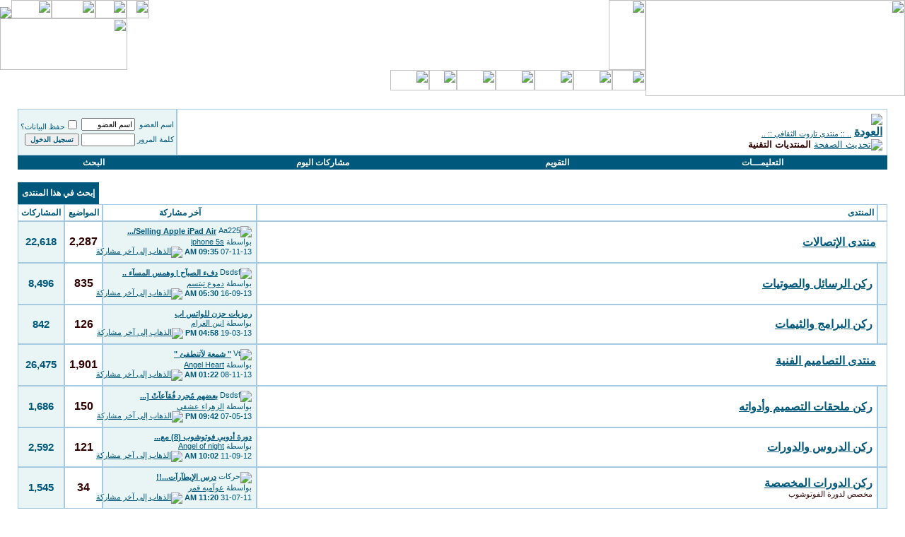

--- FILE ---
content_type: text/html; charset=windows-1256
request_url: https://tarout.info/montada/forumdisplay.php?s=50752fe121c43625741e9117f76e31cc&f=9
body_size: 13463
content:
<!DOCTYPE html PUBLIC "-//W3C//DTD XHTML 1.0 Transitional//EN" "http://www.w3.org/TR/xhtml1/DTD/xhtml1-transitional.dtd">
<html xmlns="http://www.w3.org/1999/xhtml" dir="rtl" lang="ar">
<head>
<head>
<meta http-equiv="Content-Type" content="text/html; charset=windows-1256" />
<meta name="generator" content="vBulletin 3.8.11" />

<meta name="keywords" content="المنتديات التقنية, ,اجتماعي,اسلامي,تراثي,توظيف,وظائف,صحة,ثقافية,منتديات,علوم,رياضة,تعليم,sanabes,sanabis,saudi,tarout,taroot,qatif,qateef,nour,noor,sport,educational,montada,تاروت,منتدى" />
<meta name="description" content="" />

<style type="text/css">
<!--
/* vBulletin 3 CSS For Style 'ArabMeet' (styleid: 7) */

    html
{
SCROLLBAR-FACE-COLOR: #00587c; 
SCROLLBAR-HIGHLIGHT-COLOR: #00587c; 
SCROLLBAR-SHADOW-COLOR: #579dc8; 
SCROLLBAR-3DLIGHT-COLOR: #579dc8; 
SCROLLBAR-ARROW-COLOR: #ffffff; 
SCROLLBAR-TRACK-COLOR: #c0e0ea; 
SCROLLBAR-DARKSHADOW-COLOR: #00587c
}
-->
</style>
<!-- CSS Stylesheet -->
<style type="text/css" id="vbulletin_css">
/**
* vBulletin 3.8.11 CSS
* Style: 'ستايل تاروت 2010'; Style ID: 26
*/
body
{
	color: #00587c;
	font: bold 12pt tahoma, verdana, geneva, lucida, 'lucida grande', arial, helvetica, Microsoft Sans Serif;
	margin: 0px 0px 0px 0px;
}
a:link, body_alink
{
	color: #00587c;
}
a:visited, body_avisited
{
	color: #00587c;
}
a:hover, a:active, body_ahover
{
	color: #C26E00;
}
.page
{
	background: #FFFFFF;
	color: #00587c;
	font-family: tahoma, verdana, geneva, lucida, 'lucida grande', arial, helvetica, Microsoft Sans Serif;
}
td, th, p, li
{
	font: bold 12pt tahoma, verdana, geneva, lucida, 'lucida grande', arial, helvetica, Microsoft Sans Serif;
}
.tborder
{
	background: #FFFFFF;
	color: #00587c;
	font: bold 12pt verdana, geneva, lucida, 'lucida grande', arial, helvetica, Microsoft Sans Serif;
	border: 1px #579DC8;
}
.tcat
{
	background: url(images/cat_tile.gif) repeat-x top left;
	color: #FFFFFF;
	font: bold 12pt verdana, geneva, lucida, 'lucida grande', arial, helvetica, Microsoft Sans Serif;
}
.tcat a:link, .tcat_alink
{
	color: #FFFFFF;
	text-decoration: none;
}
.tcat a:visited, .tcat_avisited
{
	color: #FFFFFF;
	text-decoration: none;
}
.tcat a:hover, .tcat a:active, .tcat_ahover
{
	color: #C26E00;
	text-decoration: underline;
}
.thead
{
	background: url(images//titles_tile.gif) repeat-x top left;
	font: bold 12px tahoma, verdana, geneva, lucida, 'lucida grande', arial, helvetica, Microsoft Sans Serif;
	border: 1px solid #A6CAE1;
}
.thead a:link, .thead_alink
{
	color: #00587c;
}
.thead a:visited, .thead_avisited
{
	color: #00587c;
}
.thead a:hover, .thead a:active, .thead_ahover
{
	color: #C26E00;
}
.tfoot
{
	background: #006088;
	color: #FFFFFF;
	font: bold 12px verdana, geneva, lucida, 'lucida grande', arial, helvetica, Microsoft Sans Serif;
}
.tfoot a:link, .tfoot_alink
{
	color: #FFFFFF;
}
.tfoot a:visited, .tfoot_avisited
{
	color: #FFFFFF;
}
.tfoot a:hover, .tfoot a:active, .tfoot_ahover
{
	color: #C26E00;
}
.alt1, .alt1Active
{
	background: #FFFFFF;
	color: #330000;
	font: bold 12pt verdana, geneva, lucida, 'lucida grande', arial, helvetica, Microsoft Sans Serif;
	border: 1px solid #A6CAE1;
}
.alt2, .alt2Active
{
	background: #E9F5F5;
	color: #00587c;
	font: bold 11pt verdana, geneva, lucida, 'lucida grande', arial, helvetica, Microsoft Sans Serif;
	border: 1px solid #A6CAE1;
}
.alt2 a:link, .alt2_alink, .alt2Active a:link, .alt2Active_alink
{
	background: #E9F5F5;
}
.inlinemod
{
	background: #FFFFCC;
	color: #000000;
	font: 11px tahoma;
}
.wysiwyg
{
	background: #E9F5F5;
	color: #00587c;
	font: bold 11pt tahoma, verdana, geneva, lucida, 'lucida grande', arial, helvetica, Microsoft Sans Serif;
}
textarea, .bginput
{
	font: 10pt tahoma, verdana, geneva, lucida, 'lucida grande', arial, helvetica, Microsoft Sans Serif;
}
.bginput option, .bginput optgroup
{
	font-size: 10pt;
	font-family: tahoma, verdana, geneva, lucida, 'lucida grande', arial, helvetica, Microsoft Sans Serif;
}
.button
{
	color: #00587c;
	font: bold 10px tahoma, verdana, geneva, lucida, 'lucida grande', arial, helvetica, Microsoft Sans Serif;
}
select
{
	font: 11px tahoma, verdana, geneva, lucida, 'lucida grande', arial, helvetica, Microsoft Sans Serif;
}
option, optgroup
{
	font-size: 11px;
	font-family: tahoma, verdana, geneva, lucida, 'lucida grande', arial, helvetica, Microsoft Sans Serif;
}
.smallfont
{
	font: 11px tahoma, verdana, geneva, lucida, 'lucida grande', arial, helvetica, Microsoft Sans Serif;
}
.time
{
	color: #00587c;
	font-family: tahoma, verdana, geneva, lucida, 'lucida grande', arial, helvetica, Microsoft Sans Serif;
	font-weight: bold;
}
.navbar
{
	background: #FFFFFF;
	font: 11px tahoma, verdana, geneva, lucida, 'lucida grande', arial, helvetica, Microsoft Sans Serif;
}
.highlight
{
	color: #C26E00;
	font-family: tahoma, verdana, geneva, lucida, 'lucida grande', arial, helvetica, Microsoft Sans Serif;
	font-weight: bold;
}
.fjsel
{
	background: #00587c;
	color: #FFFFFF;
}
.fjdpth0
{
	background: #F7F7F7;
	color: #00587c;
}
.panel
{
	background: #FFFFFF;
	color: #00587c;
	font: 12px tahoma, verdana, geneva, lucida, 'lucida grande', arial, helvetica, Microsoft Sans Serif;
	padding: 10px;
	border: 2px outset;
}
.panelsurround
{
	background: #FFFFFF;
	color: #00587c;
	font-family: tahoma, verdana, geneva, lucida, 'lucida grande', arial, helvetica, Microsoft Sans Serif;
}
legend
{
	color: #00587c;
	font: 10px tahoma, verdana, geneva, lucida, 'lucida grande', arial, helvetica, Microsoft Sans Serif;
}
.vbmenu_control
{
	background: #00587c;
	color: #FFFFFF;
	font: bold 12px tahoma, verdana, geneva, lucida, 'lucida grande', arial, helvetica, Microsoft Sans Serif;
	padding: 3px 6px 3px 6px;
	white-space: nowrap;
}
.vbmenu_control a:link, .vbmenu_control_alink
{
	color: #FFFFFF;
	text-decoration: none;
}
.vbmenu_control a:visited, .vbmenu_control_avisited
{
	color: #FFFFFF;
	text-decoration: none;
}
.vbmenu_control a:hover, .vbmenu_control a:active, .vbmenu_control_ahover
{
	color: #FFFFFF;
	text-decoration: underline;
}
.vbmenu_popup
{
	background: #FFFFFF;
	color: #00587c;
	font: 12px tahoma, verdana, geneva, lucida, 'lucida grande', arial, helvetica, Microsoft Sans Serif;
	border: 1px solid #0B198C;
}
.vbmenu_option
{
	background: #E9F5F5;
	color: #00587c;
	font: 12px tahoma, verdana, geneva, lucida, 'lucida grande', arial, helvetica, Microsoft Sans Serif;
	white-space: nowrap;
	cursor: pointer;
}
.vbmenu_option a:link, .vbmenu_option_alink
{
	color: #00587c;
	text-decoration: none;
}
.vbmenu_option a:visited, .vbmenu_option_avisited
{
	color: #00587c;
	text-decoration: none;
}
.vbmenu_option a:hover, .vbmenu_option a:active, .vbmenu_option_ahover
{
	color: #C26E00;
	text-decoration: none;
}
.vbmenu_hilite
{
	background: #E9F5F5;
	color: #00587c;
	font: bold 11px tahoma, verdana, geneva, lucida, 'lucida grande', arial, helvetica, Microsoft Sans Serif;
	white-space: nowrap;
	cursor: pointer;
}
.vbmenu_hilite a:link, .vbmenu_hilite_alink
{
	color: #00587c;
	text-decoration: none;
}
.vbmenu_hilite a:visited, .vbmenu_hilite_avisited
{
	color: #00587c;
	text-decoration: none;
}
.vbmenu_hilite a:hover, .vbmenu_hilite a:active, .vbmenu_hilite_ahover
{
	color: #C26E00;
	text-decoration: none;
}
.news_text {
	font-family: Arial;
	font-size: 15px;
	font-weight: bold;
	color: #2492B0;
	padding-top: 3px;
	padding-bottom: 3px;
}
.news_text a {
	font-family: Arial;
	font-size: 15px;
	font-weight: bold;
	color: Black;
	text-decoration: none;
}
.news_text a:hover {
	color: #D2691E;
}

/* ***** styling for 'big' usernames on postbit etc. ***** */
.bigusername { font-size: 14pt; }

/* ***** small padding on 'thead' elements ***** */
td.thead, th.thead, div.thead { padding: 4px; }

/* ***** basic styles for multi-page nav elements */
.pagenav a { text-decoration: none; }
.pagenav td { padding: 2px 4px 2px 4px; }

/* ***** de-emphasized text */
.shade, a.shade:link, a.shade:visited { color: #777777; text-decoration: none; }
a.shade:active, a.shade:hover { color: #FF4400; text-decoration: underline; }
.tcat .shade, .thead .shade, .tfoot .shade { color: #DDDDDD; }

/* ***** define margin and font-size for elements inside panels ***** */
.fieldset { margin-bottom: 6px; }
.fieldset, .fieldset td, .fieldset p, .fieldset li { font-size: 11px; }

/* ***** don't change the following ***** */
form { display: inline; }
label { cursor: default; }
.normal { font-weight: normal; }
.inlineimg { vertical-align: middle; }
.underline { text-decoration: underline; }
</style>
<link rel="stylesheet" type="text/css" href="clientscript/vbulletin_important.css?v=3811" />


<!-- / CSS Stylesheet -->

<script type="text/javascript" src="clientscript/yui/yahoo-dom-event/yahoo-dom-event.js?v=3811"></script>
<script type="text/javascript" src="clientscript/yui/connection/connection-min.js?v=3811"></script>
<script type="text/javascript">
<!--
var SESSIONURL = "s=6750715b3eeb8ce21429c96dea3ec9e0&";
var SECURITYTOKEN = "guest";
var IMGDIR_MISC = "images/misc";
var vb_disable_ajax = parseInt("0", 10);
// -->
</script>
<script type="text/javascript" src="clientscript/vbulletin_global.js?v=3811"></script>
<script type="text/javascript" src="clientscript/vbulletin_menu.js?v=3811"></script>


	<link rel="alternate" type="application/rss+xml" title=".. :: منتدى تاروت الثقافي :: .. RSS Feed" href="external.php?type=RSS2" />
	
		<link rel="alternate" type="application/rss+xml" title=".. :: منتدى تاروت الثقافي :: .. - المنتديات التقنية - RSS Feed" href="external.php?type=RSS2&amp;forumids=9" />
	

<SCRIPT><!--

calender_h = new Image();
calender_h.src = 'images/calender_h.gif';
calender_n = new Image();
calender_n.src = 'images/calender_n.gif';
help_h = new Image();
help_h.src = 'images/help_h.gif';
help_n = new Image();
help_n.src = 'images/help_n.gif';
logoff_h = new Image();
logoff_h.src = 'images/logoff_h.gif';
logoff_n = new Image();
logoff_n.src = 'images/logoff_n.gif';
main_h = new Image();
main_h.src = 'images/main_h.gif';
main_n = new Image();
main_n.src = 'images/main_n.gif';
members_h = new Image();
members_h.src = 'images/members_h.gif';
members_n = new Image();
members_n.src = 'images/members_n.gif';
profile_h = new Image();
profile_h.src = 'images/profile_h.gif';
profile_n = new Image();
profile_n.src = 'images/profile_n.gif';
register_h = new Image();
register_h.src = 'images/register_h.gif';
register_n = new Image();
register_n.src = 'images/register_n.gif';
search_h = new Image();
search_h.src = 'images/search_h.gif';
search_n = new Image();
search_n.src = 'images/search_n.gif';
t_contact_h = new Image();
t_contact_h.src = 'images/t_contact_h.gif';
t_contact_n = new Image();
t_contact_n.src = 'images/t_contact_n.gif';
t_fav_h = new Image();
t_fav_h.src = 'images/t_fav_h.gif';
t_fav_n = new Image();
t_fav_n.src = 'images/t_fav_n.gif';
t_home_h = new Image();
t_home_h.src = 'images/t_home_h.gif';
t_home_n = new Image();
t_home_n.src = 'images/t_home_n.gif';

t_post_h = new Image();
t_post_h.src = 'images/t_post_h.gif';

t_post_n = new Image();
t_post_n.src = 'images/t_post_n.gif';

//--></SCRIPT>
<script language="JavaScript">  

<!--  

function stopError() {  

return true;  

}  

window.onerror = stopError;  

// -->  

</script>  
<title>المنتديات التقنية - .. :: منتدى تاروت الثقافي :: ..</title>

</head>
<body>
<html>

<head>
<meta http-equiv="Content-Type" content="text/html; charset=windows-1252">
<title>New Page 1</title>
</head>

<body>

<!-- logo -->

<head>
<link rel="shortcut icon" href="favicon.ico" /> 
</head>

<a name="top"></a>
<DIV align=right>
<TABLE cellSpacing=0 cellPadding=0 width="100%" border=0>
  <TBODY>
  <TR>
    <TD>
	<IMG height=136 
                        src="images/logo.jpg" width=367 
                        border=0>
	</TD>
    <TD vAlign=top width="100%">
      <TABLE cellSpacing=0 cellPadding=0 width="100%" border=0>
        <TBODY>
        <TR>
          <TD width="100%" 
            background="images/top_tile.gif"><TABLE 
            cellSpacing=0 cellPadding=0 width="100%" border=0>
              <TBODY>
              <TR>
                <TD><IMG height=99 
                  src="images/logo_cnt.jpg" width=52 
                border=0></TD>
                <TD vAlign=top align=left width="100%">
                  <TABLE cellSpacing=0 cellPadding=0 border=0>
                    <TBODY>
                    <TR>
                      <TD width="100%"><IMG height=26 
                        src="images/top_corner.gif" width=32 
                        border=0><A href="http://www.tarout.info/"><IMG 
                        onmouseover=this.src=t_home_h.src 
                        onmouseout=this.src=t_home_n.src height=26 
                        src="images/t_home_n.gif" width=44 
                        border=0></A><a href="http://www.tarout.info/index.php?show=contact_us"><IMG 
                        onmouseover=this.src=t_contact_h.src 
                        onmouseout=this.src=t_contact_n.src height=26 
                        src="images/t_contact_n.gif" width=62 
                        border=0></a><A href="javascript:addbookmark()"><IMG 
                        onmouseover=this.src=t_fav_h.src 
                        onmouseout=this.src=t_fav_n.src height=26 
                        src="images/t_fav_n.gif" width=57 
                        border=0></A><A 
                        href="http://www.tarout.info/montada/utility.php?action=roles" 
                        target=_blank><IMG onmouseover=this.src=t_post_h.src 
                        onmouseout=this.src=t_post_n.src height=26 
                        src="images/t_post_n.gif" 
                        border=0></A></TD></TR>
                    <TR>
                      <TD align=left width="100%"><IMG height=73 
                        src="images/title_wm.gif" width=180 
                        border=0></TD></TR></TBODY></TABLE></TD></TR></TBODY></TABLE></TD></TR>
        <TR>
          <TD width="100%" 
          background="images/toolbar_tile.gif"><A 
            href="usercp.php?s=6750715b3eeb8ce21429c96dea3ec9e0"><IMG 
            onmouseover=this.src=profile_h.src onmouseout=this.src=profile_n.src 
            height=29 src="images/profile_n.gif" width=47 
            border=0></A><A 
            href="register.php?s=6750715b3eeb8ce21429c96dea3ec9e0"><IMG 
            onmouseover=this.src=register_h.src 
            onmouseout=this.src=register_n.src height=29 
            src="images/register_n.gif" width=55 
            border=0></A><A 
            href="calendar.php?s=6750715b3eeb8ce21429c96dea3ec9e0"><IMG 
            onmouseover=this.src=calender_h.src 
            onmouseout=this.src=calender_n.src height=29 
            src="images/calender_n.gif" width=55 
            border=0></A><A 
            href="memberlist.php?s=6750715b3eeb8ce21429c96dea3ec9e0"><IMG 
            onmouseover=this.src=members_h.src onmouseout=this.src=members_n.src 
            height=29 src="images/members_n.gif" width=55 
            border=0></A><A 
            href="misc.php?s=6750715b3eeb8ce21429c96dea3ec9e0&action=faq"><IMG 
            onmouseover=this.src=help_h.src onmouseout=this.src=help_n.src 
            height=29 src="images/help_n.gif" width=55 
            border=0></A><A 
            href="search.php?s=6750715b3eeb8ce21429c96dea3ec9e0"><IMG 
            onmouseover=this.src=search_h.src onmouseout=this.src=search_n.src 
            height=29 src="images/search_n.gif" width=39 
            border=0></A><A 
            href="index.php?s=6750715b3eeb8ce21429c96dea3ec9e0"><IMG 
            onmouseover=this.src=main_h.src onmouseout=this.src=main_n.src 
            height=29 src="images/main_n.gif" width=55 
            border=0></A></TD></TR></TBODY></TABLE></TD></TR></TBODY></TABLE>





<!-- /logo -->

<!-- content table -->
<!-- open content container -->

<div align="center">
	<div class="page" style="width:100%; text-align:right">
		<div style="padding:0px 25px 0px 25px" align="right">




</body>

</html>
<br />

<!-- breadcrumb, login, pm info -->
<table class="tborder" cellpadding="6" cellspacing="0" border="0" width="100%" align="center">
<tr>
	<td class="alt1" width="100%">
		
			<table cellpadding="0" cellspacing="0" border="0">
			<tr valign="bottom">
				<td><a href="#" onclick="history.back(1); return false;"><img src="images/misc/navbits_start.gif" alt="العودة" border="0" /></a></td>
				<td>&nbsp;</td>
				<td width="100%"><span class="navbar"><a href="index.php?s=6750715b3eeb8ce21429c96dea3ec9e0" accesskey="1">.. :: منتدى تاروت الثقافي :: ..</a></span> </td>
			</tr>
			<tr>
				<td class="navbar" style="font-size:10pt; padding-top:1px" colspan="3"><a href="/montada/forumdisplay.php?s=50752fe121c43625741e9117f76e31cc&amp;f=9"><img class="inlineimg" src="images/misc/navbits_finallink_rtl.gif" alt="تحديث الصفحة" border="0" /></a> <strong>
	المنتديات التقنية

</strong></td>
			</tr>
			</table>
		
	</td>

	<td class="alt2" nowrap="nowrap" style="padding:0px">
		<!-- login form -->
		<form action="login.php?do=login" method="post" onsubmit="md5hash(vb_login_password, vb_login_md5password, vb_login_md5password_utf, 0)">
		<script type="text/javascript" src="clientscript/vbulletin_md5.js?v=3811"></script>
		<table cellpadding="0" cellspacing="3" border="0">
		<tr>
			<td class="smallfont" style="white-space: nowrap;"><label for="navbar_username">اسم العضو</label></td>
			<td><input type="text" class="bginput" style="font-size: 11px" name="vb_login_username" id="navbar_username" size="10" accesskey="u" tabindex="101" value="اسم العضو" onfocus="if (this.value == 'اسم العضو') this.value = '';" /></td>
			<td class="smallfont" nowrap="nowrap"><label for="cb_cookieuser_navbar"><input type="checkbox" name="cookieuser" value="1" tabindex="103" id="cb_cookieuser_navbar" accesskey="c" />حفظ البيانات؟</label></td>
		</tr>
		<tr>
			<td class="smallfont"><label for="navbar_password">كلمة المرور</label></td>
			<td><input type="password" class="bginput" style="font-size: 11px" name="vb_login_password" id="navbar_password" size="10" tabindex="102" /></td>
			<td><input type="submit" class="button" value="تسجيل الدخول" tabindex="104" title="ادخل اسم العضو وكلمة المرور الخاصة بك في الحقول المجاورة لتسجيل الدخول, أو اضغط على رابط 'التسجيل' لإنشاء حساب خاص بك." accesskey="s" /></td>
		</tr>
		</table>
		<input type="hidden" name="s" value="6750715b3eeb8ce21429c96dea3ec9e0" />
		<input type="hidden" name="securitytoken" value="guest" />
		<input type="hidden" name="do" value="login" />
		<input type="hidden" name="vb_login_md5password" />
		<input type="hidden" name="vb_login_md5password_utf" />
		</form>
		<!-- / login form -->
	</td>

</tr>
</table>
<!-- / breadcrumb, login, pm info -->

<!-- nav buttons bar -->
<div class="tborder" style="padding:0px; border-top-width:0px">
	<table cellpadding="0" cellspacing="0" border="0" width="100%" align="center">
	<tr align="center">
		
		
		
		<td class="vbmenu_control"><a rel="help" href="faq.php?s=6750715b3eeb8ce21429c96dea3ec9e0" accesskey="5">التعليمـــات</a></td>
		
			
			
		
		<td class="vbmenu_control"><a href="calendar.php?s=6750715b3eeb8ce21429c96dea3ec9e0">التقويم</a></td>
		
			
				
				<td class="vbmenu_control"><a href="search.php?s=6750715b3eeb8ce21429c96dea3ec9e0&amp;do=getdaily" accesskey="2">مشاركات اليوم</a></td>
				
				<td class="vbmenu_control"><a id="navbar_search" href="search.php?s=6750715b3eeb8ce21429c96dea3ec9e0" accesskey="4" rel="nofollow">البحث</a> </td>
			
			
		
		
		
		</tr>
	</table>
</div>
<!-- / nav buttons bar -->

<br />






<!-- NAVBAR POPUP MENUS -->

	
	
	
	<!-- header quick search form -->
	<div class="vbmenu_popup" id="navbar_search_menu" style="display:none;margin-top:3px" align="right">
		<table cellpadding="4" cellspacing="1" border="0">
		<tr>
			<td class="thead">البحث في المنتدى</td>
		</tr>
		<tr>
			<td class="vbmenu_option" title="nohilite">
				<form action="search.php?do=process" method="post">

					<input type="hidden" name="do" value="process" />
					<input type="hidden" name="quicksearch" value="1" />
					<input type="hidden" name="childforums" value="1" />
					<input type="hidden" name="exactname" value="1" />
					<input type="hidden" name="s" value="6750715b3eeb8ce21429c96dea3ec9e0" />
					<input type="hidden" name="securitytoken" value="guest" />
					<div><input type="text" class="bginput" name="query" size="25" tabindex="1001" /><input type="submit" class="button" value="إذهب" tabindex="1004" /></div>
					<div style="margin-top:6px">
						<label for="rb_nb_sp0"><input type="radio" name="showposts" value="0" id="rb_nb_sp0" tabindex="1002" checked="checked" />عرض المواضيع</label>
						&nbsp;
						<label for="rb_nb_sp1"><input type="radio" name="showposts" value="1" id="rb_nb_sp1" tabindex="1003" />عرض المشاركات</label>
					</div>
				</form>
			</td>
		</tr>
		
		<tr>
			<td class="vbmenu_option"><a href="tags.php?s=6750715b3eeb8ce21429c96dea3ec9e0" rel="nofollow">بحث بالكلمة الدلالية </a></td>
		</tr>
		
		<tr>
			<td class="vbmenu_option"><a href="search.php?s=6750715b3eeb8ce21429c96dea3ec9e0" accesskey="4" rel="nofollow">البحث المتقدم</a></td>
		</tr>
		
		</table>
	</div>
	<!-- / header quick search form -->
	
	
	
<!-- / NAVBAR POPUP MENUS -->

<!-- PAGENAV POPUP -->
	<div class="vbmenu_popup" id="pagenav_menu" style="display:none">
		<table cellpadding="4" cellspacing="1" border="0">
		<tr>
			<td class="thead" nowrap="nowrap">الذهاب إلى الصفحة...</td>
		</tr>
		<tr>
			<td class="vbmenu_option" title="nohilite">
			<form action="index.php" method="get" onsubmit="return this.gotopage()" id="pagenav_form">
				<input type="text" class="bginput" id="pagenav_itxt" style="font-size:11px" size="4" />
				<input type="button" class="button" id="pagenav_ibtn" value="إذهب" />
			</form>
			</td>
		</tr>
		</table>
	</div>
<!-- / PAGENAV POPUP -->







<!-- sub-forum list  -->
<table class="tborder" cellpadding="6" cellspacing="0" border="0" width="100%" align="center" style="border-bottom-width:0px">
<tr>
	<td class="tcat" width="100%">الأقسام الفرعية<span class="normal"> : المنتديات التقنية</span></td>
	
	<td class="vbmenu_control" id="forumsearch.subforums" nowrap="nowrap"><a href="search.php?s=6750715b3eeb8ce21429c96dea3ec9e0&amp;f=9" rel="nofollow">إبحث في هذا المنتدى</a> </td>
	
</tr>
</table>
<table class="tborder" cellpadding="6" cellspacing="0" border="0" width="100%" align="center">
<thead>
	<tr align="center">
	  <td class="thead">&nbsp;</td>
	  <td class="thead" width="100%" align="right">المنتدى</td>
	  <td class="thead">آخر مشاركة</td>
	  <td class="thead">المواضيع</td>
	  <td class="thead">المشاركات</td>
	  
	</tr>
</thead>

<tbody>

	<tr align="center">
		<td class="alt1Active" colspan="2" align="right" id="f139">

		<table cellpadding="0" cellspacing="0" border="0">
		<tr>
			<td><img src="images/statusicon/forum_old_lock.gif" alt="" border="0" id="forum_statusicon_139" /></td>
			<td><img src="clear.gif" alt="" width="9" height="1" border="0" /></td>
			<td>
			<div>
				<a href="forumdisplay.php?s=6750715b3eeb8ce21429c96dea3ec9e0&amp;f=139"><strong>منتدى الإتصالات</strong></a>
				
			</div>
			
			
			
			</td>
		</tr>
		</table>

		</td>
		<td class="alt2">
<div class="smallfont" align="right">
	<div>
		<span style="white-space:nowrap">
		<img class="inlineimg" src="images/icons/aa225.gif" alt="Aa225" border="0" />
		
		<a href="showthread.php?s=6750715b3eeb8ce21429c96dea3ec9e0&amp;goto=newpost&amp;t=152674" style="white-space:nowrap" title="الذهاب إلى أول مشاركة غير مقروءة في الموضوع 'Selling Apple iPad Air/ iPhone 5S / iPhone 5C Wholesale and Bulk order'"><strong>Selling Apple iPad Air/...</strong></a></span>
	</div>
	<div style="white-space:nowrap">
		بواسطة <a href="member.php?s=6750715b3eeb8ce21429c96dea3ec9e0&amp;find=lastposter&amp;f=139" rel="nofollow">iphone 5s</a>
	</div>
	<div align="left" style="white-space:nowrap">
		07-11-13 <span class="time">09:35 AM</span>
		<a href="showthread.php?s=6750715b3eeb8ce21429c96dea3ec9e0&amp;p=1626900#post1626900"><img class="inlineimg" src="images/buttons/lastpost.gif" alt="الذهاب إلى آخر مشاركة" border="0" /></a>
	</div>
</div>
</td>
		<td class="alt1">2,287</td>
		<td class="alt2">22,618</td>
		
	</tr>


</tbody>




<tbody>

	<tr align="center">
	<td class="alt2"><img src="images/statusicon/forum_old_lock.gif" alt="" border="0" id="forum_statusicon_169" /></td>
	<td class="alt1Active" align="right" id="f169">
		<div>
			<a href="forumdisplay.php?s=6750715b3eeb8ce21429c96dea3ec9e0&amp;f=169"><strong>ركن الرسائل والصوتيات</strong></a>
			
		</div>
		
		
		
	</td>
	<td class="alt2">
<div class="smallfont" align="right">
	<div>
		<span style="white-space:nowrap">
		<img class="inlineimg" src="images/icons/dsdsf.gif" alt="Dsdsf" border="0" />
		
		<a href="showthread.php?s=6750715b3eeb8ce21429c96dea3ec9e0&amp;goto=newpost&amp;t=142869" style="white-space:nowrap" title="الذهاب إلى أول مشاركة غير مقروءة في الموضوع 'دفء الصبآح | وهمس المسآء ..'"><strong>دفء الصبآح | وهمس المسآء ..</strong></a></span>
	</div>
	<div style="white-space:nowrap">
		بواسطة <a href="member.php?s=6750715b3eeb8ce21429c96dea3ec9e0&amp;find=lastposter&amp;f=169" rel="nofollow">دموع تبتسم</a>
	</div>
	<div align="left" style="white-space:nowrap">
		16-09-13 <span class="time">05:30 AM</span>
		<a href="showthread.php?s=6750715b3eeb8ce21429c96dea3ec9e0&amp;p=1626045#post1626045"><img class="inlineimg" src="images/buttons/lastpost.gif" alt="الذهاب إلى آخر مشاركة" border="0" /></a>
	</div>
</div>
</td>
	<td class="alt1">835</td>
	<td class="alt2">8,496</td>
	
</tr>
<tr align="center">
	<td class="alt2"><img src="images/statusicon/forum_old_lock.gif" alt="" border="0" id="forum_statusicon_168" /></td>
	<td class="alt1Active" align="right" id="f168">
		<div>
			<a href="forumdisplay.php?s=6750715b3eeb8ce21429c96dea3ec9e0&amp;f=168"><strong>ركن البرامج والثيمات</strong></a>
			
		</div>
		
		
		
	</td>
	<td class="alt2">
<div class="smallfont" align="right">
	<div>
		<span style="white-space:nowrap">
		
		
		<a href="showthread.php?s=6750715b3eeb8ce21429c96dea3ec9e0&amp;goto=newpost&amp;t=151006" style="white-space:nowrap" title="الذهاب إلى أول مشاركة غير مقروءة في الموضوع 'رمزيات حزن للواتس اب'"><strong>رمزيات حزن للواتس اب</strong></a></span>
	</div>
	<div style="white-space:nowrap">
		بواسطة <a href="member.php?s=6750715b3eeb8ce21429c96dea3ec9e0&amp;find=lastposter&amp;f=168" rel="nofollow">انين الغرام</a>
	</div>
	<div align="left" style="white-space:nowrap">
		19-03-13 <span class="time">04:58 PM</span>
		<a href="showthread.php?s=6750715b3eeb8ce21429c96dea3ec9e0&amp;p=1617524#post1617524"><img class="inlineimg" src="images/buttons/lastpost.gif" alt="الذهاب إلى آخر مشاركة" border="0" /></a>
	</div>
</div>
</td>
	<td class="alt1">126</td>
	<td class="alt2">842</td>
	
</tr>


</tbody>


<tbody>

	<tr align="center">
		<td class="alt1Active" colspan="2" align="right" id="f12">

		<table cellpadding="0" cellspacing="0" border="0">
		<tr>
			<td><img src="images/statusicon/forum_old_lock.gif" alt="" border="0" id="forum_statusicon_12" /></td>
			<td><img src="clear.gif" alt="" width="9" height="1" border="0" /></td>
			<td>
			<div>
				<a href="forumdisplay.php?s=6750715b3eeb8ce21429c96dea3ec9e0&amp;f=12"><strong>منتدى التصاميم الفنية</strong></a>
				
			</div>
			<div class="smallfont">&nbsp;</div>
			
			
			</td>
		</tr>
		</table>

		</td>
		<td class="alt2">
<div class="smallfont" align="right">
	<div>
		<span style="white-space:nowrap">
		<img class="inlineimg" src="images/icons/vt.gif" alt="Vt" border="0" />
		
		<a href="showthread.php?s=6750715b3eeb8ce21429c96dea3ec9e0&amp;goto=newpost&amp;t=152691" style="white-space:nowrap" title="الذهاب إلى أول مشاركة غير مقروءة في الموضوع '&quot; شمعة لآتنطفئ &quot;'"><strong>&quot; شمعة لآتنطفئ &quot;</strong></a></span>
	</div>
	<div style="white-space:nowrap">
		بواسطة <a href="member.php?s=6750715b3eeb8ce21429c96dea3ec9e0&amp;find=lastposter&amp;f=12" rel="nofollow">Angel Heart</a>
	</div>
	<div align="left" style="white-space:nowrap">
		08-11-13 <span class="time">01:22 AM</span>
		<a href="showthread.php?s=6750715b3eeb8ce21429c96dea3ec9e0&amp;p=1626920#post1626920"><img class="inlineimg" src="images/buttons/lastpost.gif" alt="الذهاب إلى آخر مشاركة" border="0" /></a>
	</div>
</div>
</td>
		<td class="alt1">1,901</td>
		<td class="alt2">26,475</td>
		
	</tr>


</tbody>




<tbody>

	<tr align="center">
	<td class="alt2"><img src="images/statusicon/forum_old_lock.gif" alt="" border="0" id="forum_statusicon_179" /></td>
	<td class="alt1Active" align="right" id="f179">
		<div>
			<a href="forumdisplay.php?s=6750715b3eeb8ce21429c96dea3ec9e0&amp;f=179"><strong>ركن ملحقات التصميم وأدواته</strong></a>
			
		</div>
		
		
		
	</td>
	<td class="alt2">
<div class="smallfont" align="right">
	<div>
		<span style="white-space:nowrap">
		<img class="inlineimg" src="images/icons/dsdsf.gif" alt="Dsdsf" border="0" />
		
		<a href="showthread.php?s=6750715b3eeb8ce21429c96dea3ec9e0&amp;goto=newpost&amp;t=150289" style="white-space:nowrap" title="الذهاب إلى أول مشاركة غير مقروءة في الموضوع 'بعضهم مُجرد فُقآعآتْ [ Collection ]!'"><strong>بعضهم مُجرد فُقآعآتْ [...</strong></a></span>
	</div>
	<div style="white-space:nowrap">
		بواسطة <a href="member.php?s=6750715b3eeb8ce21429c96dea3ec9e0&amp;find=lastposter&amp;f=179" rel="nofollow">الزهراء عشقي</a>
	</div>
	<div align="left" style="white-space:nowrap">
		07-05-13 <span class="time">09:42 PM</span>
		<a href="showthread.php?s=6750715b3eeb8ce21429c96dea3ec9e0&amp;p=1620454#post1620454"><img class="inlineimg" src="images/buttons/lastpost.gif" alt="الذهاب إلى آخر مشاركة" border="0" /></a>
	</div>
</div>
</td>
	<td class="alt1">150</td>
	<td class="alt2">1,686</td>
	
</tr>
<tr align="center">
	<td class="alt2"><img src="images/statusicon/forum_old_lock.gif" alt="" border="0" id="forum_statusicon_178" /></td>
	<td class="alt1Active" align="right" id="f178">
		<div>
			<a href="forumdisplay.php?s=6750715b3eeb8ce21429c96dea3ec9e0&amp;f=178"><strong>ركن الدروس والدورات</strong></a>
			
		</div>
		
		
		
	</td>
	<td class="alt2">
<div class="smallfont" align="right">
	<div>
		<span style="white-space:nowrap">
		
		
		<a href="showthread.php?s=6750715b3eeb8ce21429c96dea3ec9e0&amp;goto=newpost&amp;t=147720" style="white-space:nowrap" title="الذهاب إلى أول مشاركة غير مقروءة في الموضوع 'دورة أدوبي فوتوشوب (8) مع المدربة زينب النابود'"><strong>دورة أدوبي فوتوشوب (8) مع...</strong></a></span>
	</div>
	<div style="white-space:nowrap">
		بواسطة <a href="member.php?s=6750715b3eeb8ce21429c96dea3ec9e0&amp;find=lastposter&amp;f=178" rel="nofollow">Angel of night</a>
	</div>
	<div align="left" style="white-space:nowrap">
		11-09-12 <span class="time">10:02 AM</span>
		<a href="showthread.php?s=6750715b3eeb8ce21429c96dea3ec9e0&amp;p=1588518#post1588518"><img class="inlineimg" src="images/buttons/lastpost.gif" alt="الذهاب إلى آخر مشاركة" border="0" /></a>
	</div>
</div>
</td>
	<td class="alt1">121</td>
	<td class="alt2">2,592</td>
	
</tr>
<tr align="center">
	<td class="alt2"><img src="images/statusicon/forum_old_lock.gif" alt="" border="0" id="forum_statusicon_206" /></td>
	<td class="alt1Active" align="right" id="f206">
		<div>
			<a href="forumdisplay.php?s=6750715b3eeb8ce21429c96dea3ec9e0&amp;f=206"><strong>ركن الدورات المخصصة</strong></a>
			
		</div>
		<div class="smallfont">مخصص لدورة الفوتوشوب</div>
		
		
	</td>
	<td class="alt2">
<div class="smallfont" align="right">
	<div>
		<span style="white-space:nowrap">
		<img class="inlineimg" src="images/icons/6.gif" alt="حركات" border="0" />
		
		<a href="showthread.php?s=6750715b3eeb8ce21429c96dea3ec9e0&amp;goto=newpost&amp;t=132825" style="white-space:nowrap" title="الذهاب إلى أول مشاركة غير مقروءة في الموضوع 'درس الإيطآرآت...!!'"><strong>درس الإيطآرآت...!!</strong></a></span>
	</div>
	<div style="white-space:nowrap">
		بواسطة <a href="member.php?s=6750715b3eeb8ce21429c96dea3ec9e0&amp;find=lastposter&amp;f=206" rel="nofollow">عوآميه قمر</a>
	</div>
	<div align="left" style="white-space:nowrap">
		31-07-11 <span class="time">11:20 AM</span>
		<a href="showthread.php?s=6750715b3eeb8ce21429c96dea3ec9e0&amp;p=1440175#post1440175"><img class="inlineimg" src="images/buttons/lastpost.gif" alt="الذهاب إلى آخر مشاركة" border="0" /></a>
	</div>
</div>
</td>
	<td class="alt1">34</td>
	<td class="alt2">1,545</td>
	
</tr>


</tbody>


<tbody>

	<tr align="center">
		<td class="alt1Active" colspan="2" align="right" id="f16">

		<table cellpadding="0" cellspacing="0" border="0">
		<tr>
			<td><img src="images/statusicon/forum_old_lock.gif" alt="" border="0" id="forum_statusicon_16" /></td>
			<td><img src="clear.gif" alt="" width="9" height="1" border="0" /></td>
			<td>
			<div>
				<a href="forumdisplay.php?s=6750715b3eeb8ce21429c96dea3ec9e0&amp;f=16"><strong>منتدى الكمبيوتر والإنترنت</strong></a>
				
			</div>
			
			
			
			</td>
		</tr>
		</table>

		</td>
		<td class="alt2">
<div class="smallfont" align="right">
	<div>
		<span style="white-space:nowrap">
		<img class="inlineimg" src="images/icons/news.gif" alt="News" border="0" />
		
		<a href="showthread.php?s=6750715b3eeb8ce21429c96dea3ec9e0&amp;goto=newpost&amp;t=152611" style="white-space:nowrap" title="الذهاب إلى أول مشاركة غير مقروءة في الموضوع 'عملاق جلب و تحديث تعريفات الجهاز DriverMax 7.19 Final'"><strong>عملاق جلب و تحديث تعريفات...</strong></a></span>
	</div>
	<div style="white-space:nowrap">
		بواسطة <a href="member.php?s=6750715b3eeb8ce21429c96dea3ec9e0&amp;find=lastposter&amp;f=16" rel="nofollow">الزهراء عشقي</a>
	</div>
	<div align="left" style="white-space:nowrap">
		18-10-13 <span class="time">03:16 PM</span>
		<a href="showthread.php?s=6750715b3eeb8ce21429c96dea3ec9e0&amp;p=1626715#post1626715"><img class="inlineimg" src="images/buttons/lastpost.gif" alt="الذهاب إلى آخر مشاركة" border="0" /></a>
	</div>
</div>
</td>
		<td class="alt1">2,667</td>
		<td class="alt2">18,892</td>
		
	</tr>


</tbody>




<tbody>

	<tr align="center">
	<td class="alt2"><img src="images/statusicon/forum_old_lock.gif" alt="" border="0" id="forum_statusicon_180" /></td>
	<td class="alt1Active" align="right" id="f180">
		<div>
			<a href="forumdisplay.php?s=6750715b3eeb8ce21429c96dea3ec9e0&amp;f=180"><strong>ركن الأمن والحماية</strong></a>
			
		</div>
		<div class="smallfont">ركن مخصص لبرامج الفيروسات وتحديثاتها ومكافحة التجسس وأمن الموقع .</div>
		
		
	</td>
	<td class="alt2">
<div class="smallfont" align="right">
	<div>
		<span style="white-space:nowrap">
		<img class="inlineimg" src="images/icons/hr.gif" alt="Hr" border="0" />
		
		<a href="showthread.php?s=6750715b3eeb8ce21429c96dea3ec9e0&amp;goto=newpost&amp;t=151815" style="white-space:nowrap" title="الذهاب إلى أول مشاركة غير مقروءة في الموضوع 'من يعرف لبرنامج xcode ضروري و عاجل'"><strong>من يعرف لبرنامج xcode ضروري و...</strong></a></span>
	</div>
	<div style="white-space:nowrap">
		بواسطة <a href="member.php?s=6750715b3eeb8ce21429c96dea3ec9e0&amp;find=lastposter&amp;f=180" rel="nofollow">أجمل إحساس</a>
	</div>
	<div align="left" style="white-space:nowrap">
		11-05-13 <span class="time">11:33 AM</span>
		<a href="showthread.php?s=6750715b3eeb8ce21429c96dea3ec9e0&amp;p=1620615#post1620615"><img class="inlineimg" src="images/buttons/lastpost.gif" alt="الذهاب إلى آخر مشاركة" border="0" /></a>
	</div>
</div>
</td>
	<td class="alt1">52</td>
	<td class="alt2">383</td>
	
</tr>
<tr align="center">
	<td class="alt2"><img src="images/statusicon/forum_old_lock.gif" alt="" border="0" id="forum_statusicon_177" /></td>
	<td class="alt1Active" align="right" id="f177">
		<div>
			<a href="forumdisplay.php?s=6750715b3eeb8ce21429c96dea3ec9e0&amp;f=177"><strong>ركن apple "أبل"</strong></a>
			
		</div>
		<div class="smallfont">مخصص لمنتجات شركة أبل</div>
		
		
	</td>
	<td class="alt2">
<div class="smallfont" align="right">
	<div>
		<span style="white-space:nowrap">
		<img class="inlineimg" src="images/icons/hr.gif" alt="Hr" border="0" />
		
		<a href="showthread.php?s=6750715b3eeb8ce21429c96dea3ec9e0&amp;goto=newpost&amp;t=151819" style="white-space:nowrap" title="الذهاب إلى أول مشاركة غير مقروءة في الموضوع 'من يعرف لبرنامج xcode محتاجة مساعدة فيه'"><strong>من يعرف لبرنامج xcode محتاجة...</strong></a></span>
	</div>
	<div style="white-space:nowrap">
		بواسطة <a href="member.php?s=6750715b3eeb8ce21429c96dea3ec9e0&amp;find=lastposter&amp;f=177" rel="nofollow">eve</a>
	</div>
	<div align="left" style="white-space:nowrap">
		11-05-13 <span class="time">02:20 PM</span>
		<a href="showthread.php?s=6750715b3eeb8ce21429c96dea3ec9e0&amp;p=1620625#post1620625"><img class="inlineimg" src="images/buttons/lastpost.gif" alt="الذهاب إلى آخر مشاركة" border="0" /></a>
	</div>
</div>
</td>
	<td class="alt1">74</td>
	<td class="alt2">316</td>
	
</tr>
<tr align="center">
	<td class="alt2"><img src="images/statusicon/forum_old_lock.gif" alt="" border="0" id="forum_statusicon_202" /></td>
	<td class="alt1Active" align="right" id="f202">
		<div>
			<a href="forumdisplay.php?s=6750715b3eeb8ce21429c96dea3ec9e0&amp;f=202"><strong>ركن البرامج المشروحة</strong></a>
			
		</div>
		
		
		
	</td>
	<td class="alt2">
<div class="smallfont" align="right">
	<div>
		<span style="white-space:nowrap">
		<img class="inlineimg" src="images/icons/ico33.gif" alt="Ico33" border="0" />
		
		<a href="showthread.php?s=6750715b3eeb8ce21429c96dea3ec9e0&amp;goto=newpost&amp;t=152476" style="white-space:nowrap" title="الذهاب إلى أول مشاركة غير مقروءة في الموضوع 'طريقة عمل فورمات الكمبيوتر وتنصيب الويندوز 7'"><strong>طريقة عمل فورمات الكمبيوتر...</strong></a></span>
	</div>
	<div style="white-space:nowrap">
		بواسطة <a href="member.php?s=6750715b3eeb8ce21429c96dea3ec9e0&amp;find=lastposter&amp;f=202" rel="nofollow">ام حسين</a>
	</div>
	<div align="left" style="white-space:nowrap">
		13-09-13 <span class="time">10:26 AM</span>
		<a href="showthread.php?s=6750715b3eeb8ce21429c96dea3ec9e0&amp;p=1625993#post1625993"><img class="inlineimg" src="images/buttons/lastpost.gif" alt="الذهاب إلى آخر مشاركة" border="0" /></a>
	</div>
</div>
</td>
	<td class="alt1">114</td>
	<td class="alt2">678</td>
	
</tr>
<tr align="center">
	<td class="alt2"><img src="images/statusicon/forum_old_lock.gif" alt="" border="0" id="forum_statusicon_216" /></td>
	<td class="alt1Active" align="right" id="f216">
		<div>
			<a href="forumdisplay.php?s=6750715b3eeb8ce21429c96dea3ec9e0&amp;f=216"><strong>ركن نضال لخدمات الكمبيوتر</strong></a>
			
		</div>
		<div class="smallfont">ركن مخصص لمحل نضال لخدمات الكمبيوتر والعروض المقدمة منه .</div>
		
		
	</td>
	<td class="alt2">
<div class="smallfont" align="right">
	<div>
		<span style="white-space:nowrap">
		<img class="inlineimg" src="images/icons/new.gif" alt="New" border="0" />
		
		<a href="showthread.php?s=6750715b3eeb8ce21429c96dea3ec9e0&amp;goto=newpost&amp;t=119865" style="white-space:nowrap" title="الذهاب إلى أول مشاركة غير مقروءة في الموضوع 'عرض و لا في الأحلام ... نضال للكمبيوتر'"><strong>عرض و لا في الأحلام ... نضال...</strong></a></span>
	</div>
	<div style="white-space:nowrap">
		بواسطة <a href="member.php?s=6750715b3eeb8ce21429c96dea3ec9e0&amp;find=lastposter&amp;f=216" rel="nofollow">توتة توتة</a>
	</div>
	<div align="left" style="white-space:nowrap">
		20-01-13 <span class="time">06:30 AM</span>
		<a href="showthread.php?s=6750715b3eeb8ce21429c96dea3ec9e0&amp;p=1608303#post1608303"><img class="inlineimg" src="images/buttons/lastpost.gif" alt="الذهاب إلى آخر مشاركة" border="0" /></a>
	</div>
</div>
</td>
	<td class="alt1">34</td>
	<td class="alt2">182</td>
	
</tr>


</tbody>


<tbody>

	<tr align="center">
		<td class="alt1Active" colspan="2" align="right" id="f163">

		<table cellpadding="0" cellspacing="0" border="0">
		<tr>
			<td><img src="images/statusicon/forum_old_lock.gif" alt="" border="0" id="forum_statusicon_163" /></td>
			<td><img src="clear.gif" alt="" width="9" height="1" border="0" /></td>
			<td>
			<div>
				<a href="forumdisplay.php?s=6750715b3eeb8ce21429c96dea3ec9e0&amp;f=163"><strong>منتدى الإستضافة وتصميم المواقع</strong></a>
				
			</div>
			<div class="smallfont"><font face="Tahoma" size="1">مخصص لاستضافة وتصميم وإدارة المواقع برعاية موقع 
تاروت تيك لخدمات الإنترنت<font color="#008000"> </font><b><font color="#993333">www.taroutech.com</font></b> <font color="#008000">&nbsp;</font></font></div>
			
			
			</td>
		</tr>
		</table>

		</td>
		<td class="alt2">
<div class="smallfont" align="right">
	<div>
		<span style="white-space:nowrap">
		
		
		<a href="showthread.php?s=6750715b3eeb8ce21429c96dea3ec9e0&amp;goto=newpost&amp;t=152695" style="white-space:nowrap" title="الذهاب إلى أول مشاركة غير مقروءة في الموضوع 'شركة التسويق الالكتروني شركة ماك سورس |قطر| السعودية| الامارات| الكويت|دورة تسويق الك'"><strong>شركة التسويق الالكتروني شركة...</strong></a></span>
	</div>
	<div style="white-space:nowrap">
		بواسطة <a href="member.php?s=6750715b3eeb8ce21429c96dea3ec9e0&amp;find=lastposter&amp;f=163" rel="nofollow">مريم بيتر</a>
	</div>
	<div align="left" style="white-space:nowrap">
		09-11-13 <span class="time">05:12 PM</span>
		<a href="showthread.php?s=6750715b3eeb8ce21429c96dea3ec9e0&amp;p=1626932#post1626932"><img class="inlineimg" src="images/buttons/lastpost.gif" alt="الذهاب إلى آخر مشاركة" border="0" /></a>
	</div>
</div>
</td>
		<td class="alt1">315</td>
		<td class="alt2">1,552</td>
		
	</tr>


</tbody>




<tbody>

	<tr align="center">
	<td class="alt2"><img src="images/statusicon/forum_old_lock.gif" alt="" border="0" id="forum_statusicon_204" /></td>
	<td class="alt1Active" align="right" id="f204">
		<div>
			<a href="forumdisplay.php?s=6750715b3eeb8ce21429c96dea3ec9e0&amp;f=204"><strong>دليل المواقع المحلية</strong></a>
			
		</div>
		
		
		
	</td>
	<td class="alt2">
<div class="smallfont" align="right">
	<div>
		<span style="white-space:nowrap">
		<img class="inlineimg" src="images/icons/dsdsf.gif" alt="Dsdsf" border="0" />
		
		<a href="showthread.php?s=6750715b3eeb8ce21429c96dea3ec9e0&amp;goto=newpost&amp;t=151677" style="white-space:nowrap" title="الذهاب إلى أول مشاركة غير مقروءة في الموضوع 'صفحة بين غفوةٍ وضجيجً تطفوآ آحاسيسيً يسرنيً متابعتكمً'"><strong>صفحة بين غفوةٍ وضجيجً تطفوآ...</strong></a></span>
	</div>
	<div style="white-space:nowrap">
		بواسطة <a href="member.php?s=6750715b3eeb8ce21429c96dea3ec9e0&amp;find=lastposter&amp;f=204" rel="nofollow">ياوديعة علي</a>
	</div>
	<div align="left" style="white-space:nowrap">
		20-06-13 <span class="time">09:20 PM</span>
		<a href="showthread.php?s=6750715b3eeb8ce21429c96dea3ec9e0&amp;p=1623732#post1623732"><img class="inlineimg" src="images/buttons/lastpost.gif" alt="الذهاب إلى آخر مشاركة" border="0" /></a>
	</div>
</div>
</td>
	<td class="alt1">122</td>
	<td class="alt2">478</td>
	
</tr>


</tbody>


</table>


<script type="text/javascript" src="clientscript/vbulletin_read_marker.js?v=3811"></script>
<script type="text/javascript">
<!--
vbphrase['doubleclick_forum_markread'] = "اضغط مرتين على هذه الأيقونة لجعل هذا المنتدى مقروء.";
init_forum_readmarker_system();
//-->
</script>


<!-- forum search menu -->
<div class="vbmenu_popup" id="forumsearch_menu" style="display:none">
<form action="search.php?do=process" method="post">
	<table cellpadding="4" cellspacing="1" border="0">
	<tr>
		<td class="thead">إبحث في هذا المنتدى<a name="goto_forumsearch"></a></td>
	</tr>
	<tr>
		<td class="vbmenu_option" title="nohilite">
			<input type="hidden" name="s" value="6750715b3eeb8ce21429c96dea3ec9e0" />
			<input type="hidden" name="securitytoken" value="guest" />
			<input type="hidden" name="do" value="process" />
			<input type="hidden" name="forumchoice[]" value="9" />
			<input type="hidden" name="childforums" value="1" />
			<input type="hidden" name="exactname" value="1" />
			<div><input type="text" class="bginput" name="query" size="25" tabindex="1001" /><input type="submit" class="button" value="إذهب" accesskey="s" tabindex="1004" /></div>
		</td>
	</tr>
	<tr>
		<td class="vbmenu_option" title="nohilite">
			<label for="rb_fd_sp0"><input type="radio" name="showposts" value="0" id="rb_fd_sp0" tabindex="1002" checked="checked" />عرض المواضيع</label>
			&nbsp;
			<label for="rb_fd_sp1"><input type="radio" name="showposts" value="1" id="rb_fd_sp1" tabindex="1003" />عرض المشاركات</label>
		</td>
	</tr>
	<tr>
		<td class="vbmenu_option"><a href="search.php?s=6750715b3eeb8ce21429c96dea3ec9e0&amp;f=9" rel="nofollow">البحث المتقدم</a></td>
	</tr>
	</table>
</form>
</div>
<!-- / forum search menu -->


<!-- icon key -->

<table cellpadding="0" cellspacing="2" border="0" width="100%">
<tr valign="bottom">
	<td>
		<table cellpadding="2" cellspacing="0" border="0">
		<tr>
			<td><img src="images/statusicon/forum_new.gif" alt="يحتوي مشاركات جديدة" border="0" /></td>
			<td class="smallfont">&nbsp; يحتوي مشاركات جديدة</td>
		</tr>
		<tr>
			<td><img src="images/statusicon/forum_old.gif" alt="لا يحتوي مشاركات جديدة" border="0" /></td>
			<td class="smallfont">&nbsp; لا يحتوي مشاركات جديدة</td>
		</tr>
		
		<tr>
			<td><img src="images/statusicon/forum_old_lock.gif" alt="منتدى مغلق" border="0" /></td>
			<td class="smallfont">&nbsp; منتدى مغلق</td>
		</tr>
		
		</table>
	</td>
</tr>
</table>

<!-- / icon key -->

<!-- forum rules & forum jump -->
<table cellpadding="0" cellspacing="0" border="0" width="100%" align="center">
<tr valign="bottom">
	<td width="100%">
		<div class="smallfont">&nbsp;</div>
		
	</td>
	<td>
		<div class="smallfont" style="text-align:right; white-space:nowrap">
	<form action="forumdisplay.php" method="get">
	<input type="hidden" name="s" value="6750715b3eeb8ce21429c96dea3ec9e0" />
	<input type="hidden" name="daysprune" value="365" />
	<strong>الانتقال السريع</strong><br />
	<select name="f" onchange="this.form.submit();">
		<optgroup label="أقسام المنتدى">
			<option value="cp" >لوحة تحكم العضو</option>
			<option value="pm" >الرسائل الخاصة</option>
			<option value="subs" >الاشتراكات</option>
			<option value="wol" >المتواجدون الآن</option>
			<option value="search" >البحث في المنتدى</option>
			<option value="home" >الصفحة الرئيسية للمنتدى</option>
		</optgroup>
		
		<optgroup label="المنتديات">
		<option value="1" class="fjdpth0" > المنتديات العامة والاخبارية</option>
<option value="2" class="fjdpth1" >&nbsp; &nbsp;  منتدى المواضيع العامة</option>
<option value="166" class="fjdpth2" >&nbsp; &nbsp; &nbsp; &nbsp;  ركن المنقول ( العام )</option>
<option value="336" class="fjdpth1" >&nbsp; &nbsp;  خيمة رمضانيات</option>
<option value="165" class="fjdpth1" >&nbsp; &nbsp;  منتدى الأخبار المحلية</option>
<option value="167" class="fjdpth2" >&nbsp; &nbsp; &nbsp; &nbsp;  ركن الوفيات</option>
<option value="217" class="fjdpth3" >&nbsp; &nbsp; &nbsp; &nbsp; &nbsp; &nbsp;  ركن أحياء ذكرى أمواتنا</option>
<option value="187" class="fjdpth2" >&nbsp; &nbsp; &nbsp; &nbsp;  ركن الأفراح والمواليد</option>
<option value="222" class="fjdpth2" >&nbsp; &nbsp; &nbsp; &nbsp;  ركن جائزة القطيف للإنجاز</option>
<option value="261" class="fjdpth1" >&nbsp; &nbsp;  منتدى أخبار الوطن والعالم</option>
<option value="210" class="fjdpth1" >&nbsp; &nbsp;  منتدى التغطيات المحلية</option>
<option value="119" class="fjdpth1" >&nbsp; &nbsp;  منتدى الإعلانات والطلبات العامة</option>
<option value="183" class="fjdpth2" >&nbsp; &nbsp; &nbsp; &nbsp;  ركن اعلانات الوظائف</option>
<option value="253" class="fjdpth2" >&nbsp; &nbsp; &nbsp; &nbsp;  ركن مشتريات الأعضاء</option>
<option value="120" class="fjdpth2" >&nbsp; &nbsp; &nbsp; &nbsp;  ركن الإعلانات الدينية</option>
<option value="137" class="fjdpth2" >&nbsp; &nbsp; &nbsp; &nbsp;  ركن سوق تاروت الإلكتروني</option>
<option value="322" class="fjdpth0" > منتديات متنوعة</option>
<option value="323" class="fjdpth1" >&nbsp; &nbsp;  منتدى اللقاءات</option>
<option value="324" class="fjdpth1" >&nbsp; &nbsp;  منتدى الاقتصاد</option>
<option value="325" class="fjdpth1" >&nbsp; &nbsp;  منتدى سوق العقار</option>
<option value="326" class="fjdpth1" >&nbsp; &nbsp;  منتدى الإختراعات والإبتكارات</option>
<option value="327" class="fjdpth1" >&nbsp; &nbsp;  منتدى التصوير الفوتوغرافي</option>
<option value="328" class="fjdpth2" >&nbsp; &nbsp; &nbsp; &nbsp;  ركن أخبار التصوير الفوتوغرافي</option>
<option value="329" class="fjdpth2" >&nbsp; &nbsp; &nbsp; &nbsp;  ركن الدروس التصوير الضوئي</option>
<option value="330" class="fjdpth1" >&nbsp; &nbsp;  منتدى الصور الغير مصنفة والمنقولة</option>
<option value="299" class="fjdpth0" > منتديات الفن والترفية</option>
<option value="304" class="fjdpth1" >&nbsp; &nbsp;  منتدى الفنون</option>
<option value="305" class="fjdpth2" >&nbsp; &nbsp; &nbsp; &nbsp;  ركن الأشغال اليدوية</option>
<option value="309" class="fjdpth2" >&nbsp; &nbsp; &nbsp; &nbsp;  ركن الأخبار الفنية والاعلانات</option>
<option value="308" class="fjdpth2" >&nbsp; &nbsp; &nbsp; &nbsp;  ركن الخط العربي</option>
<option value="300" class="fjdpth1" >&nbsp; &nbsp;  منتدى المرح والترفيه</option>
<option value="301" class="fjdpth2" >&nbsp; &nbsp; &nbsp; &nbsp;  ركن النكت والألغاز</option>
<option value="310" class="fjdpth1" >&nbsp; &nbsp;  منتدى الألعاب والأنيمي</option>
<option value="311" class="fjdpth2" >&nbsp; &nbsp; &nbsp; &nbsp;  ركن أفلام ومسلسلات الأنيمي</option>
<option value="312" class="fjdpth1" >&nbsp; &nbsp;  منتدى السياحة والسفر</option>
<option value="313" class="fjdpth2" >&nbsp; &nbsp; &nbsp; &nbsp;  ركن رحلات الأعضاء</option>
<option value="302" class="fjdpth1" >&nbsp; &nbsp;  منتدى السينما والتليفزيون</option>
<option value="303" class="fjdpth2" >&nbsp; &nbsp; &nbsp; &nbsp;  ركن الأفلام وروابط العرض</option>
<option value="298" class="fjdpth0" > المنتديات الرياضية</option>
<option value="314" class="fjdpth1" >&nbsp; &nbsp;  المنتدى الرياضي</option>
<option value="316" class="fjdpth2" >&nbsp; &nbsp; &nbsp; &nbsp;  ركن أخبار الرياضة العالمية والدولية</option>
<option value="315" class="fjdpth2" >&nbsp; &nbsp; &nbsp; &nbsp;  ركن أخبار نادي الهدى بتاروت</option>
<option value="319" class="fjdpth1" >&nbsp; &nbsp;  منتدى السيارات والدراجات النارية</option>
<option value="320" class="fjdpth2" >&nbsp; &nbsp; &nbsp; &nbsp;  ركن اعلانات البيع والشراء</option>
<option value="266" class="fjdpth0" > منتديات العلوم الدينية</option>
<option value="267" class="fjdpth1" >&nbsp; &nbsp;  منتدى القرآن الكريم</option>
<option value="271" class="fjdpth2" >&nbsp; &nbsp; &nbsp; &nbsp;  ركن الختمات القرأنية</option>
<option value="268" class="fjdpth1" >&nbsp; &nbsp;  منتدى الثقافة الإسلامية</option>
<option value="272" class="fjdpth2" >&nbsp; &nbsp; &nbsp; &nbsp;  ركن سين جيم العقائدي</option>
<option value="275" class="fjdpth1" >&nbsp; &nbsp;  منتدى سيد الشهداء عليه السلام</option>
<option value="269" class="fjdpth1" >&nbsp; &nbsp;  منتدى أفراح وأحزان آل البيت عليهم السلام</option>
<option value="274" class="fjdpth1" >&nbsp; &nbsp;  منتدى الصلاة على محمد وآل محمد</option>
<option value="270" class="fjdpth1" >&nbsp; &nbsp;  منتدى الصوتيات والمرئيات الإسلامية</option>
<option value="19" class="fjdpth0" > منتديات الثقافة الإجتماعية</option>
<option value="196" class="fjdpth1" >&nbsp; &nbsp;  منتدى آدم</option>
<option value="256" class="fjdpth2" >&nbsp; &nbsp; &nbsp; &nbsp;  ركن ستايل أدم</option>
<option value="99" class="fjdpth1" >&nbsp; &nbsp;  منتدى حواء والأسرة</option>
<option value="101" class="fjdpth2" >&nbsp; &nbsp; &nbsp; &nbsp;  حواء الديني</option>
<option value="232" class="fjdpth2" >&nbsp; &nbsp; &nbsp; &nbsp;  ركن الطفل</option>
<option value="263" class="fjdpth2" >&nbsp; &nbsp; &nbsp; &nbsp;  ركن أعلانات حواء</option>
<option value="264" class="fjdpth2" >&nbsp; &nbsp; &nbsp; &nbsp;  ركن متعلقات العروس</option>
<option value="102" class="fjdpth2" >&nbsp; &nbsp; &nbsp; &nbsp;  ركن مطبخي</option>
<option value="207" class="fjdpth3" >&nbsp; &nbsp; &nbsp; &nbsp; &nbsp; &nbsp;  منقول المطبخ</option>
<option value="155" class="fjdpth2" >&nbsp; &nbsp; &nbsp; &nbsp;  ركن الديكور والمنزل</option>
<option value="154" class="fjdpth2" >&nbsp; &nbsp; &nbsp; &nbsp;  ركن الأزياء والموضة</option>
<option value="100" class="fjdpth2" >&nbsp; &nbsp; &nbsp; &nbsp;  ركن العناية بالجسم والتجميل</option>
<option value="195" class="fjdpth1" >&nbsp; &nbsp;  منتدى الحياة الزوجية</option>
<option value="276" class="fjdpth1" >&nbsp; &nbsp;  منتدى الطب والطب البديل</option>
<option value="277" class="fjdpth2" >&nbsp; &nbsp; &nbsp; &nbsp;  ركن الحمية الغذائية</option>
<option value="278" class="fjdpth1" >&nbsp; &nbsp;  منتدى ذوي الإحتياجات الخاصة</option>
<option value="279" class="fjdpth2" >&nbsp; &nbsp; &nbsp; &nbsp;  ركن الموهبة والفنون والتفوق العقلي</option>
<option value="281" class="fjdpth2" >&nbsp; &nbsp; &nbsp; &nbsp;  ركن الأعاقات الأساسية</option>
<option value="282" class="fjdpth2" >&nbsp; &nbsp; &nbsp; &nbsp;  ركن الإعاقات الفرعية والأمراض الأخرى</option>
<option value="280" class="fjdpth2" >&nbsp; &nbsp; &nbsp; &nbsp;  ركن إعلانات ذوي الإحتياجات</option>
<option value="283" class="fjdpth2" >&nbsp; &nbsp; &nbsp; &nbsp;  ركن مكتبة ذوي الإحتياجات</option>
<option value="6" class="fjdpth0" > المنتديات الثقافة الفكرية والعلمية</option>
<option value="292" class="fjdpth1" >&nbsp; &nbsp;  منتدى التراث</option>
<option value="293" class="fjdpth2" >&nbsp; &nbsp; &nbsp; &nbsp;  ركن الصور التراثية</option>
<option value="8" class="fjdpth1" >&nbsp; &nbsp;  المنتدى التعليمي</option>
<option value="51" class="fjdpth2" >&nbsp; &nbsp; &nbsp; &nbsp;  ركن اللغات Language forum</option>
<option value="291" class="fjdpth1" >&nbsp; &nbsp;  منتدى المغتربين</option>
<option value="285" class="fjdpth1" >&nbsp; &nbsp;  المنتدى الثقافي والأدبي</option>
<option value="286" class="fjdpth2" >&nbsp; &nbsp; &nbsp; &nbsp;  ركن القصيدة العامية الموزونة</option>
<option value="287" class="fjdpth2" >&nbsp; &nbsp; &nbsp; &nbsp;  ركن القصيدة الفصحى الموزونة</option>
<option value="288" class="fjdpth2" >&nbsp; &nbsp; &nbsp; &nbsp;  ركن نفحات ولائية</option>
<option value="289" class="fjdpth2" >&nbsp; &nbsp; &nbsp; &nbsp;  ركن المنقولات الأدبية</option>
<option value="290" class="fjdpth2" >&nbsp; &nbsp; &nbsp; &nbsp;  ركن القصة والرواية والمسرح</option>
<option value="104" class="fjdpth1" >&nbsp; &nbsp;  منتدى المكتبة الإلكترونية</option>
<option value="331" class="fjdpth2" >&nbsp; &nbsp; &nbsp; &nbsp;  ركن الإصدارات الجديدة</option>
<option value="284" class="fjdpth1" >&nbsp; &nbsp;  منتدى قضايا المجتمع والحوار الجاد</option>
<option value="181" class="fjdpth1" >&nbsp; &nbsp;  منتدى تطوير الذات وتنمية المهارات</option>
<option value="9" class="fjsel" selected="selected"> المنتديات التقنية</option>
<option value="139" class="fjdpth1" >&nbsp; &nbsp;  منتدى الإتصالات</option>
<option value="169" class="fjdpth2" >&nbsp; &nbsp; &nbsp; &nbsp;  ركن الرسائل والصوتيات</option>
<option value="168" class="fjdpth2" >&nbsp; &nbsp; &nbsp; &nbsp;  ركن البرامج والثيمات</option>
<option value="12" class="fjdpth1" >&nbsp; &nbsp;  منتدى التصاميم الفنية</option>
<option value="179" class="fjdpth2" >&nbsp; &nbsp; &nbsp; &nbsp;  ركن ملحقات التصميم وأدواته</option>
<option value="178" class="fjdpth2" >&nbsp; &nbsp; &nbsp; &nbsp;  ركن الدروس والدورات</option>
<option value="206" class="fjdpth2" >&nbsp; &nbsp; &nbsp; &nbsp;  ركن الدورات المخصصة</option>
<option value="16" class="fjdpth1" >&nbsp; &nbsp;  منتدى الكمبيوتر والإنترنت</option>
<option value="180" class="fjdpth2" >&nbsp; &nbsp; &nbsp; &nbsp;  ركن الأمن والحماية</option>
<option value="177" class="fjdpth2" >&nbsp; &nbsp; &nbsp; &nbsp;  ركن apple &quot;أبل&quot;</option>
<option value="202" class="fjdpth2" >&nbsp; &nbsp; &nbsp; &nbsp;  ركن البرامج المشروحة</option>
<option value="216" class="fjdpth2" >&nbsp; &nbsp; &nbsp; &nbsp;  ركن نضال لخدمات الكمبيوتر</option>
<option value="163" class="fjdpth1" >&nbsp; &nbsp;  منتدى الإستضافة وتصميم المواقع</option>
<option value="204" class="fjdpth2" >&nbsp; &nbsp; &nbsp; &nbsp;  دليل المواقع المحلية</option>
<option value="13" class="fjdpth0" > منتديات خاصة</option>
<option value="82" class="fjdpth1" >&nbsp; &nbsp;  إدارة المنتدى</option>
<option value="83" class="fjdpth2" >&nbsp; &nbsp; &nbsp; &nbsp;  ركن الإداريين</option>
<option value="265" class="fjdpth3" >&nbsp; &nbsp; &nbsp; &nbsp; &nbsp; &nbsp;  ركن رسائل الإدارة</option>
<option value="214" class="fjdpth2" >&nbsp; &nbsp; &nbsp; &nbsp;  ركن الأوسمة</option>
<option value="190" class="fjdpth2" >&nbsp; &nbsp; &nbsp; &nbsp;  ركن تحرير المواضيع</option>
<option value="105" class="fjdpth2" >&nbsp; &nbsp; &nbsp; &nbsp;  ركن المحذوفات الإدارية</option>
<option value="14" class="fjdpth1" >&nbsp; &nbsp;  منتدى الأعضاء</option>
<option value="76" class="fjdpth2" >&nbsp; &nbsp; &nbsp; &nbsp;  ركن أخبار الأعضاء</option>
<option value="110" class="fjdpth2" >&nbsp; &nbsp; &nbsp; &nbsp;  ركن التعاميم والقرارات الإدارية</option>
<option value="186" class="fjdpth2" >&nbsp; &nbsp; &nbsp; &nbsp;  ركن المحذوفات البسيطة</option>
<option value="200" class="fjdpth1" >&nbsp; &nbsp;  منتدى تحرير التواقيع</option>
<option value="15" class="fjdpth1" >&nbsp; &nbsp;  منتدى رؤى الأعضاء حول المنتدى</option>
<option value="173" class="fjdpth2" >&nbsp; &nbsp; &nbsp; &nbsp;  ركن تفعيل وتعديل العضويات</option>

		</optgroup>
		
	</select><!-- go button -->
<input type="image" src="images/buttons/go.gif" border="0" 
align="absbottom">

	</form>
</div>
		
	</td>
</tr>
</table>
<!-- / forum rules & forum jump -->

<div align="center">
	<table border="0" width="31%">
		<tr>
			<td align="center" colspan="4">
			<b><font size="2" face="Segoe UI">توثيق المعلومة ونسبتها إلى مصدرها 
			أمر ضروري لحفظ حقوق الآخرين </font></b></td>
		</tr>
		<tr>
			<td align="center" colspan="4">
			<a href="http://www.is-sw.net" style="text-decoration: none">
			<font color="#808080" face="Tahoma" size="1">المنتدى يستخدم برنامج 
			الفريق الأمني للحماية </font></a></td>
		</tr>
		<tr>
			<td width="115" align="center"><a href="http://www.almasseri.net">
			<img border="0" src="http://www.tarout.info/montada/images/nedalwp.gif" width="115" height="19" alt="مدونة نضال التقنية"></a></td>
			<td width="115" align="center"><a href="http://backup4arab.com/">
			<img border="0" src="http://www.tarout.info/montada/images/taroutbakcup.gif" alt="نسخ أحتياطي يومي للمنتدى" width="115" height="32"></a></td>
			<td align="center"><a href="http://www.mcafeesecure.com">
<img border="0" src="http://www.tarout.info/montada/images/mcafeesecure.gif" width="115" height="32" alt="TESTED DAILY فحص يومي ضد الإختراق"></a></td>
			<td align="center"><a href="http://www.cx-9.net">
			<img border="0" src="http://www.tarout.info/montada/images/cx-9.gif" width="115" height="19" alt="المنتدى الرسمي لسيارة Cx-9 "></a></td>
		</tr>
		<tr>
			<td align="center" colspan="4"><!-- Do not remove  or your scheduled tasks will cease to function -->

<!-- Do not remove  or your scheduled tasks will cease to function -->

.:: جميع الحقوق محفوظة  2023 م ::. </td>
		</tr>
		</table>
</div>
<div class="smallfont" align="center">جميع تواقيت المنتدى بتوقيت جزيرة تاروت  <span class="time">09:04 AM</span>.</div>
<br />


		</div>
	</div>
</div>

<!-- / close content container -->
<!-- /content area table -->

<form action="index.php" method="get">
	
<table cellpadding="6" cellspacing="0" border="0" width="100%" class="page" align="center">
<tr>
	<td class="tfoot" align="left">
		<div class="smallfont">
			<strong>
				<a href="sendmessage.php?s=6750715b3eeb8ce21429c96dea3ec9e0">الاتصال بنا</a> -
				<a href="http://www.tarout.info?">بوابة تاروت الإلكترونية</a> -
				
			
			</strong>
			<a href="http://www.tarout.info/montada/utility.php?action=abuotus">
			<strong>من نحن</strong></a><strong>
			-
				<!-- - <a href="">بيان الخصوصية</a> - -->
				<a href="#top" onclick="self.scrollTo(0, 0); return false;">الأعلى</a>
			</strong>
		</div>
	</td>
</tr>
</table>

<br />
<TABLE cellSpacing=0 cellPadding=0 width="100%" border=0>
  <TBODY>
  <TR>
    <TD><IMG height=63 src="images/footer_right.gif" 
      width=43 border=0></TD>
    <TD style="FONT-SIZE: 10pt; COLOR: #ffffff; FONT-FAMILY: Tahoma" 
    align=middle width="50%" 
    background="images/footer_tile.gif" valign="baseline">
	<p dir="rtl"><FONT style="font-size: 7pt">المواضيع المطروحة في المنتدى لا تعبر بالضرورة
	<span lang="ar-sa">عن</span> الرأي الرسمي للمنتدى 
      بل تعبر عن رأي كاتبها ولا نتحمل أي مسؤولية قانونية حيال ذلك<br>
&nbsp;</font></TD>
    <TD><IMG height=63 src="images/footer_center.gif" 
      width=251 border=0></TD>
    <TD style="FONT-SIZE: 10pt; COLOR: #ffffff; FONT-FAMILY: Tahoma" 
    align=middle width="50%" 
    background="images/footer_tile.gif" valign="baseline">
	<FONT style="font-size: 7pt"><br>
	Powered by: vBulletin Version 3.8.11<BR>Copyright © 2013-2019 
      www.tarout.info <br>
	Jelsoft Enterprises Limited<br>
&nbsp;</FONT></TD>
    <TD><IMG height=63 src="images/footer_left.gif" 
      width=43 
border=0></TD></TR></TBODY></TABLE>
	


</form>



<script type="text/javascript">
<!--
	// Main vBulletin Javascript Initialization
	vBulletin_init();
//-->
</script>
</body>
</html>